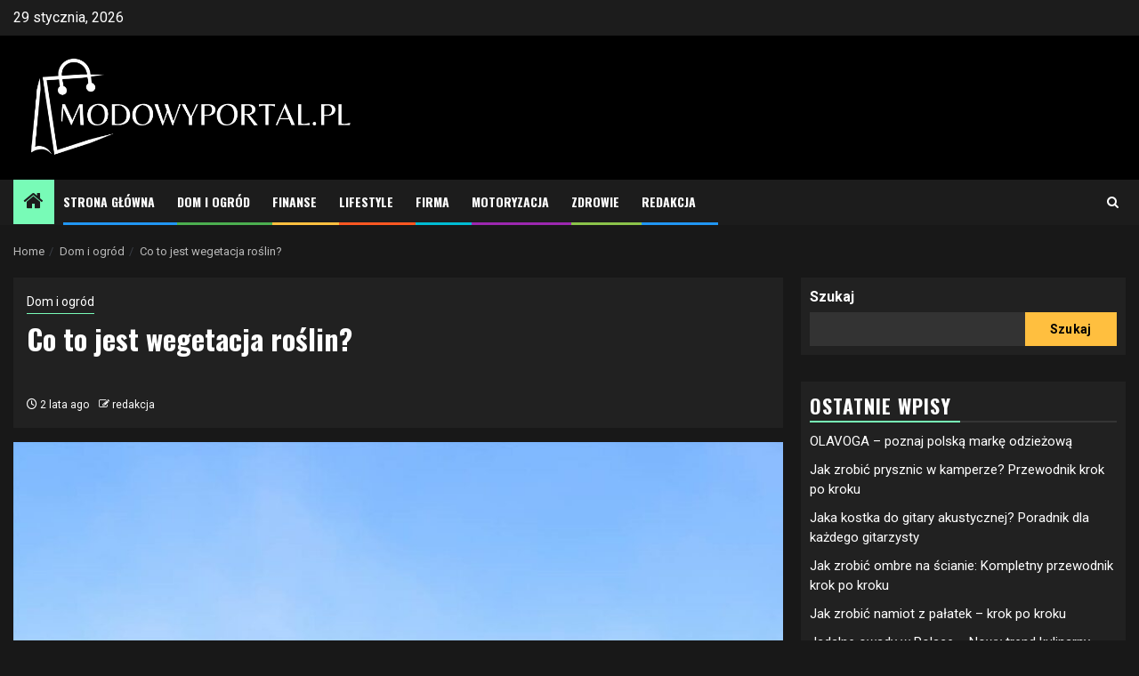

--- FILE ---
content_type: text/html; charset=UTF-8
request_url: https://www.modowyportal.pl/co-to-jest-wegetacja-roslin/
body_size: 14685
content:
<!doctype html><html lang="pl-PL"><head><meta charset="UTF-8"><link rel="preload" as="image" href="https://www.modowyportal.pl/wp-content/uploads/2024/03/Znaczenie-wegetacji-dla-roslin.jpg"><meta name="viewport" content="width=device-width, initial-scale=1"><link rel="profile" href="https://gmpg.org/xfn/11"><meta name='robots' content='index, follow, max-image-preview:large, max-snippet:-1, max-video-preview:-1' /><style>img:is([sizes="auto" i], [sizes^="auto," i]) { contain-intrinsic-size: 3000px 1500px }</style> <script data-cfasync="false" data-pagespeed-no-defer>var gtm4wp_datalayer_name = "dataLayer";
	var dataLayer = dataLayer || [];</script> <title>Co to jest wegetacja roślin? - Modowyportal</title><link rel="canonical" href="https://www.modowyportal.pl/co-to-jest-wegetacja-roslin/" /><meta property="og:locale" content="pl_PL" /><meta property="og:type" content="article" /><meta property="og:title" content="Co to jest wegetacja roślin" /><meta property="og:description" content="Czytelniku! Prosimy pamiętać, że wszelkie porady i pomoce wprowadzone na naszej witrynie nie zastąpią własnej..." /><meta property="og:url" content="https://www.modowyportal.pl/co-to-jest-wegetacja-roslin/" /><meta property="og:site_name" content="Modowyportal" /><meta property="article:published_time" content="2024-03-20T07:39:05+00:00" /><meta property="article:modified_time" content="2024-03-21T16:51:19+00:00" /><meta property="og:image" content="https://www.modowyportal.pl/wp-content/uploads/2024/03/Zmiany-klimatyczne-a-sezon-wegetacyjny.jpg" /><meta property="og:image:width" content="976" /><meta property="og:image:height" content="650" /><meta property="og:image:type" content="image/jpeg" /><meta name="author" content="redakcja" /><meta name="twitter:card" content="summary_large_image" /><meta name="twitter:label1" content="Napisane przez" /><meta name="twitter:data1" content="redakcja" /><meta name="twitter:label2" content="Szacowany czas czytania" /><meta name="twitter:data2" content="4 minuty" /> <script type="application/ld+json" class="yoast-schema-graph">{"@context":"https://schema.org","@graph":[{"@type":"Article","@id":"https://www.modowyportal.pl/co-to-jest-wegetacja-roslin/#article","isPartOf":{"@id":"https://www.modowyportal.pl/co-to-jest-wegetacja-roslin/"},"author":{"name":"redakcja","@id":"https://www.modowyportal.pl/#/schema/person/55d8b3566e359360e0e7e4a260609021"},"headline":"Co to jest wegetacja roślin?","datePublished":"2024-03-20T07:39:05+00:00","dateModified":"2024-03-21T16:51:19+00:00","mainEntityOfPage":{"@id":"https://www.modowyportal.pl/co-to-jest-wegetacja-roslin/"},"wordCount":614,"commentCount":1,"publisher":{"@id":"https://www.modowyportal.pl/#organization"},"image":{"@id":"https://www.modowyportal.pl/co-to-jest-wegetacja-roslin/#primaryimage"},"thumbnailUrl":"https://www.modowyportal.pl/wp-content/uploads/2024/03/Znaczenie-wegetacji-dla-roslin.jpg","articleSection":["Dom i ogród"],"inLanguage":"pl-PL","potentialAction":[{"@type":"CommentAction","name":"Comment","target":["https://www.modowyportal.pl/co-to-jest-wegetacja-roslin/#respond"]}]},{"@type":"WebPage","@id":"https://www.modowyportal.pl/co-to-jest-wegetacja-roslin/","url":"https://www.modowyportal.pl/co-to-jest-wegetacja-roslin/","name":"Co to jest wegetacja roślin? - Modowyportal","isPartOf":{"@id":"https://www.modowyportal.pl/#website"},"primaryImageOfPage":{"@id":"https://www.modowyportal.pl/co-to-jest-wegetacja-roslin/#primaryimage"},"image":{"@id":"https://www.modowyportal.pl/co-to-jest-wegetacja-roslin/#primaryimage"},"thumbnailUrl":"https://www.modowyportal.pl/wp-content/uploads/2024/03/Znaczenie-wegetacji-dla-roslin.jpg","datePublished":"2024-03-20T07:39:05+00:00","dateModified":"2024-03-21T16:51:19+00:00","breadcrumb":{"@id":"https://www.modowyportal.pl/co-to-jest-wegetacja-roslin/#breadcrumb"},"inLanguage":"pl-PL","potentialAction":[{"@type":"ReadAction","target":["https://www.modowyportal.pl/co-to-jest-wegetacja-roslin/"]}]},{"@type":"ImageObject","inLanguage":"pl-PL","@id":"https://www.modowyportal.pl/co-to-jest-wegetacja-roslin/#primaryimage","url":"https://www.modowyportal.pl/wp-content/uploads/2024/03/Znaczenie-wegetacji-dla-roslin.jpg","contentUrl":"https://www.modowyportal.pl/wp-content/uploads/2024/03/Znaczenie-wegetacji-dla-roslin.jpg","width":916,"height":650,"caption":"Znaczenie wegetacji dla roślin"},{"@type":"BreadcrumbList","@id":"https://www.modowyportal.pl/co-to-jest-wegetacja-roslin/#breadcrumb","itemListElement":[{"@type":"ListItem","position":1,"name":"Strona główna","item":"https://www.modowyportal.pl/"},{"@type":"ListItem","position":2,"name":"Co to jest wegetacja roślin?"}]},{"@type":"WebSite","@id":"https://www.modowyportal.pl/#website","url":"https://www.modowyportal.pl/","name":"Modowyportal","description":"Blog","publisher":{"@id":"https://www.modowyportal.pl/#organization"},"potentialAction":[{"@type":"SearchAction","target":{"@type":"EntryPoint","urlTemplate":"https://www.modowyportal.pl/?s={search_term_string}"},"query-input":"required name=search_term_string"}],"inLanguage":"pl-PL"},{"@type":"Organization","@id":"https://www.modowyportal.pl/#organization","name":"Modowyportal","url":"https://www.modowyportal.pl/","logo":{"@type":"ImageObject","inLanguage":"pl-PL","@id":"https://www.modowyportal.pl/#/schema/logo/image/","url":"https://www.modowyportal.pl/wp-content/uploads/2024/03/cropped-blog-modowyportal.pl_.png","contentUrl":"https://www.modowyportal.pl/wp-content/uploads/2024/03/cropped-blog-modowyportal.pl_.png","width":751,"height":209,"caption":"Modowyportal"},"image":{"@id":"https://www.modowyportal.pl/#/schema/logo/image/"}},{"@type":"Person","@id":"https://www.modowyportal.pl/#/schema/person/55d8b3566e359360e0e7e4a260609021","name":"redakcja","image":{"@type":"ImageObject","inLanguage":"pl-PL","@id":"https://www.modowyportal.pl/#/schema/person/image/","url":"https://secure.gravatar.com/avatar/cdad367d54c5bdfe20061f39cfb87fb48d8f3c57ba54f8331dbad29b8a790b12?s=96&d=mm&r=g","contentUrl":"https://secure.gravatar.com/avatar/cdad367d54c5bdfe20061f39cfb87fb48d8f3c57ba54f8331dbad29b8a790b12?s=96&d=mm&r=g","caption":"redakcja"},"sameAs":["https://www.modowyportal.pl"],"url":"https://www.modowyportal.pl/redakcja/admin/"}]}</script> <link rel='dns-prefetch' href='//fonts.googleapis.com' /><link rel="alternate" type="application/rss+xml" title="Modowyportal &raquo; Kanał z wpisami" href="https://www.modowyportal.pl/feed/" /><link rel="alternate" type="application/rss+xml" title="Modowyportal &raquo; Kanał z komentarzami" href="https://www.modowyportal.pl/comments/feed/" /><link rel="alternate" type="application/rss+xml" title="Modowyportal &raquo; Co to jest wegetacja roślin? Kanał z komentarzami" href="https://www.modowyportal.pl/co-to-jest-wegetacja-roslin/feed/" /><style id='wp-emoji-styles-inline-css' type='text/css'>img.wp-smiley, img.emoji {
		display: inline !important;
		border: none !important;
		box-shadow: none !important;
		height: 1em !important;
		width: 1em !important;
		margin: 0 0.07em !important;
		vertical-align: -0.1em !important;
		background: none !important;
		padding: 0 !important;
	}</style><link rel='stylesheet' id='wp-block-library-css' href='https://www.modowyportal.pl/wp-includes/css/dist/block-library/style.min.css?ver=f19bc3ef3709039777caa3c2a9634b2b' type='text/css' media='all' /><style id='wp-block-library-theme-inline-css' type='text/css'>.wp-block-audio :where(figcaption){color:#555;font-size:13px;text-align:center}.is-dark-theme .wp-block-audio :where(figcaption){color:#ffffffa6}.wp-block-audio{margin:0 0 1em}.wp-block-code{border:1px solid #ccc;border-radius:4px;font-family:Menlo,Consolas,monaco,monospace;padding:.8em 1em}.wp-block-embed :where(figcaption){color:#555;font-size:13px;text-align:center}.is-dark-theme .wp-block-embed :where(figcaption){color:#ffffffa6}.wp-block-embed{margin:0 0 1em}.blocks-gallery-caption{color:#555;font-size:13px;text-align:center}.is-dark-theme .blocks-gallery-caption{color:#ffffffa6}:root :where(.wp-block-image figcaption){color:#555;font-size:13px;text-align:center}.is-dark-theme :root :where(.wp-block-image figcaption){color:#ffffffa6}.wp-block-image{margin:0 0 1em}.wp-block-pullquote{border-bottom:4px solid;border-top:4px solid;color:currentColor;margin-bottom:1.75em}.wp-block-pullquote cite,.wp-block-pullquote footer,.wp-block-pullquote__citation{color:currentColor;font-size:.8125em;font-style:normal;text-transform:uppercase}.wp-block-quote{border-left:.25em solid;margin:0 0 1.75em;padding-left:1em}.wp-block-quote cite,.wp-block-quote footer{color:currentColor;font-size:.8125em;font-style:normal;position:relative}.wp-block-quote:where(.has-text-align-right){border-left:none;border-right:.25em solid;padding-left:0;padding-right:1em}.wp-block-quote:where(.has-text-align-center){border:none;padding-left:0}.wp-block-quote.is-large,.wp-block-quote.is-style-large,.wp-block-quote:where(.is-style-plain){border:none}.wp-block-search .wp-block-search__label{font-weight:700}.wp-block-search__button{border:1px solid #ccc;padding:.375em .625em}:where(.wp-block-group.has-background){padding:1.25em 2.375em}.wp-block-separator.has-css-opacity{opacity:.4}.wp-block-separator{border:none;border-bottom:2px solid;margin-left:auto;margin-right:auto}.wp-block-separator.has-alpha-channel-opacity{opacity:1}.wp-block-separator:not(.is-style-wide):not(.is-style-dots){width:100px}.wp-block-separator.has-background:not(.is-style-dots){border-bottom:none;height:1px}.wp-block-separator.has-background:not(.is-style-wide):not(.is-style-dots){height:2px}.wp-block-table{margin:0 0 1em}.wp-block-table td,.wp-block-table th{word-break:normal}.wp-block-table :where(figcaption){color:#555;font-size:13px;text-align:center}.is-dark-theme .wp-block-table :where(figcaption){color:#ffffffa6}.wp-block-video :where(figcaption){color:#555;font-size:13px;text-align:center}.is-dark-theme .wp-block-video :where(figcaption){color:#ffffffa6}.wp-block-video{margin:0 0 1em}:root :where(.wp-block-template-part.has-background){margin-bottom:0;margin-top:0;padding:1.25em 2.375em}</style><style id='classic-theme-styles-inline-css' type='text/css'>/*! This file is auto-generated */
.wp-block-button__link{color:#fff;background-color:#32373c;border-radius:9999px;box-shadow:none;text-decoration:none;padding:calc(.667em + 2px) calc(1.333em + 2px);font-size:1.125em}.wp-block-file__button{background:#32373c;color:#fff;text-decoration:none}</style><style id='global-styles-inline-css' type='text/css'>:root{--wp--preset--aspect-ratio--square: 1;--wp--preset--aspect-ratio--4-3: 4/3;--wp--preset--aspect-ratio--3-4: 3/4;--wp--preset--aspect-ratio--3-2: 3/2;--wp--preset--aspect-ratio--2-3: 2/3;--wp--preset--aspect-ratio--16-9: 16/9;--wp--preset--aspect-ratio--9-16: 9/16;--wp--preset--color--black: #000000;--wp--preset--color--cyan-bluish-gray: #abb8c3;--wp--preset--color--white: #ffffff;--wp--preset--color--pale-pink: #f78da7;--wp--preset--color--vivid-red: #cf2e2e;--wp--preset--color--luminous-vivid-orange: #ff6900;--wp--preset--color--luminous-vivid-amber: #fcb900;--wp--preset--color--light-green-cyan: #7bdcb5;--wp--preset--color--vivid-green-cyan: #00d084;--wp--preset--color--pale-cyan-blue: #8ed1fc;--wp--preset--color--vivid-cyan-blue: #0693e3;--wp--preset--color--vivid-purple: #9b51e0;--wp--preset--gradient--vivid-cyan-blue-to-vivid-purple: linear-gradient(135deg,rgba(6,147,227,1) 0%,rgb(155,81,224) 100%);--wp--preset--gradient--light-green-cyan-to-vivid-green-cyan: linear-gradient(135deg,rgb(122,220,180) 0%,rgb(0,208,130) 100%);--wp--preset--gradient--luminous-vivid-amber-to-luminous-vivid-orange: linear-gradient(135deg,rgba(252,185,0,1) 0%,rgba(255,105,0,1) 100%);--wp--preset--gradient--luminous-vivid-orange-to-vivid-red: linear-gradient(135deg,rgba(255,105,0,1) 0%,rgb(207,46,46) 100%);--wp--preset--gradient--very-light-gray-to-cyan-bluish-gray: linear-gradient(135deg,rgb(238,238,238) 0%,rgb(169,184,195) 100%);--wp--preset--gradient--cool-to-warm-spectrum: linear-gradient(135deg,rgb(74,234,220) 0%,rgb(151,120,209) 20%,rgb(207,42,186) 40%,rgb(238,44,130) 60%,rgb(251,105,98) 80%,rgb(254,248,76) 100%);--wp--preset--gradient--blush-light-purple: linear-gradient(135deg,rgb(255,206,236) 0%,rgb(152,150,240) 100%);--wp--preset--gradient--blush-bordeaux: linear-gradient(135deg,rgb(254,205,165) 0%,rgb(254,45,45) 50%,rgb(107,0,62) 100%);--wp--preset--gradient--luminous-dusk: linear-gradient(135deg,rgb(255,203,112) 0%,rgb(199,81,192) 50%,rgb(65,88,208) 100%);--wp--preset--gradient--pale-ocean: linear-gradient(135deg,rgb(255,245,203) 0%,rgb(182,227,212) 50%,rgb(51,167,181) 100%);--wp--preset--gradient--electric-grass: linear-gradient(135deg,rgb(202,248,128) 0%,rgb(113,206,126) 100%);--wp--preset--gradient--midnight: linear-gradient(135deg,rgb(2,3,129) 0%,rgb(40,116,252) 100%);--wp--preset--font-size--small: 13px;--wp--preset--font-size--medium: 20px;--wp--preset--font-size--large: 36px;--wp--preset--font-size--x-large: 42px;--wp--preset--spacing--20: 0.44rem;--wp--preset--spacing--30: 0.67rem;--wp--preset--spacing--40: 1rem;--wp--preset--spacing--50: 1.5rem;--wp--preset--spacing--60: 2.25rem;--wp--preset--spacing--70: 3.38rem;--wp--preset--spacing--80: 5.06rem;--wp--preset--shadow--natural: 6px 6px 9px rgba(0, 0, 0, 0.2);--wp--preset--shadow--deep: 12px 12px 50px rgba(0, 0, 0, 0.4);--wp--preset--shadow--sharp: 6px 6px 0px rgba(0, 0, 0, 0.2);--wp--preset--shadow--outlined: 6px 6px 0px -3px rgba(255, 255, 255, 1), 6px 6px rgba(0, 0, 0, 1);--wp--preset--shadow--crisp: 6px 6px 0px rgba(0, 0, 0, 1);}:root :where(.is-layout-flow) > :first-child{margin-block-start: 0;}:root :where(.is-layout-flow) > :last-child{margin-block-end: 0;}:root :where(.is-layout-flow) > *{margin-block-start: 24px;margin-block-end: 0;}:root :where(.is-layout-constrained) > :first-child{margin-block-start: 0;}:root :where(.is-layout-constrained) > :last-child{margin-block-end: 0;}:root :where(.is-layout-constrained) > *{margin-block-start: 24px;margin-block-end: 0;}:root :where(.is-layout-flex){gap: 24px;}:root :where(.is-layout-grid){gap: 24px;}body .is-layout-flex{display: flex;}.is-layout-flex{flex-wrap: wrap;align-items: center;}.is-layout-flex > :is(*, div){margin: 0;}body .is-layout-grid{display: grid;}.is-layout-grid > :is(*, div){margin: 0;}.has-black-color{color: var(--wp--preset--color--black) !important;}.has-cyan-bluish-gray-color{color: var(--wp--preset--color--cyan-bluish-gray) !important;}.has-white-color{color: var(--wp--preset--color--white) !important;}.has-pale-pink-color{color: var(--wp--preset--color--pale-pink) !important;}.has-vivid-red-color{color: var(--wp--preset--color--vivid-red) !important;}.has-luminous-vivid-orange-color{color: var(--wp--preset--color--luminous-vivid-orange) !important;}.has-luminous-vivid-amber-color{color: var(--wp--preset--color--luminous-vivid-amber) !important;}.has-light-green-cyan-color{color: var(--wp--preset--color--light-green-cyan) !important;}.has-vivid-green-cyan-color{color: var(--wp--preset--color--vivid-green-cyan) !important;}.has-pale-cyan-blue-color{color: var(--wp--preset--color--pale-cyan-blue) !important;}.has-vivid-cyan-blue-color{color: var(--wp--preset--color--vivid-cyan-blue) !important;}.has-vivid-purple-color{color: var(--wp--preset--color--vivid-purple) !important;}.has-black-background-color{background-color: var(--wp--preset--color--black) !important;}.has-cyan-bluish-gray-background-color{background-color: var(--wp--preset--color--cyan-bluish-gray) !important;}.has-white-background-color{background-color: var(--wp--preset--color--white) !important;}.has-pale-pink-background-color{background-color: var(--wp--preset--color--pale-pink) !important;}.has-vivid-red-background-color{background-color: var(--wp--preset--color--vivid-red) !important;}.has-luminous-vivid-orange-background-color{background-color: var(--wp--preset--color--luminous-vivid-orange) !important;}.has-luminous-vivid-amber-background-color{background-color: var(--wp--preset--color--luminous-vivid-amber) !important;}.has-light-green-cyan-background-color{background-color: var(--wp--preset--color--light-green-cyan) !important;}.has-vivid-green-cyan-background-color{background-color: var(--wp--preset--color--vivid-green-cyan) !important;}.has-pale-cyan-blue-background-color{background-color: var(--wp--preset--color--pale-cyan-blue) !important;}.has-vivid-cyan-blue-background-color{background-color: var(--wp--preset--color--vivid-cyan-blue) !important;}.has-vivid-purple-background-color{background-color: var(--wp--preset--color--vivid-purple) !important;}.has-black-border-color{border-color: var(--wp--preset--color--black) !important;}.has-cyan-bluish-gray-border-color{border-color: var(--wp--preset--color--cyan-bluish-gray) !important;}.has-white-border-color{border-color: var(--wp--preset--color--white) !important;}.has-pale-pink-border-color{border-color: var(--wp--preset--color--pale-pink) !important;}.has-vivid-red-border-color{border-color: var(--wp--preset--color--vivid-red) !important;}.has-luminous-vivid-orange-border-color{border-color: var(--wp--preset--color--luminous-vivid-orange) !important;}.has-luminous-vivid-amber-border-color{border-color: var(--wp--preset--color--luminous-vivid-amber) !important;}.has-light-green-cyan-border-color{border-color: var(--wp--preset--color--light-green-cyan) !important;}.has-vivid-green-cyan-border-color{border-color: var(--wp--preset--color--vivid-green-cyan) !important;}.has-pale-cyan-blue-border-color{border-color: var(--wp--preset--color--pale-cyan-blue) !important;}.has-vivid-cyan-blue-border-color{border-color: var(--wp--preset--color--vivid-cyan-blue) !important;}.has-vivid-purple-border-color{border-color: var(--wp--preset--color--vivid-purple) !important;}.has-vivid-cyan-blue-to-vivid-purple-gradient-background{background: var(--wp--preset--gradient--vivid-cyan-blue-to-vivid-purple) !important;}.has-light-green-cyan-to-vivid-green-cyan-gradient-background{background: var(--wp--preset--gradient--light-green-cyan-to-vivid-green-cyan) !important;}.has-luminous-vivid-amber-to-luminous-vivid-orange-gradient-background{background: var(--wp--preset--gradient--luminous-vivid-amber-to-luminous-vivid-orange) !important;}.has-luminous-vivid-orange-to-vivid-red-gradient-background{background: var(--wp--preset--gradient--luminous-vivid-orange-to-vivid-red) !important;}.has-very-light-gray-to-cyan-bluish-gray-gradient-background{background: var(--wp--preset--gradient--very-light-gray-to-cyan-bluish-gray) !important;}.has-cool-to-warm-spectrum-gradient-background{background: var(--wp--preset--gradient--cool-to-warm-spectrum) !important;}.has-blush-light-purple-gradient-background{background: var(--wp--preset--gradient--blush-light-purple) !important;}.has-blush-bordeaux-gradient-background{background: var(--wp--preset--gradient--blush-bordeaux) !important;}.has-luminous-dusk-gradient-background{background: var(--wp--preset--gradient--luminous-dusk) !important;}.has-pale-ocean-gradient-background{background: var(--wp--preset--gradient--pale-ocean) !important;}.has-electric-grass-gradient-background{background: var(--wp--preset--gradient--electric-grass) !important;}.has-midnight-gradient-background{background: var(--wp--preset--gradient--midnight) !important;}.has-small-font-size{font-size: var(--wp--preset--font-size--small) !important;}.has-medium-font-size{font-size: var(--wp--preset--font-size--medium) !important;}.has-large-font-size{font-size: var(--wp--preset--font-size--large) !important;}.has-x-large-font-size{font-size: var(--wp--preset--font-size--x-large) !important;}
:root :where(.wp-block-pullquote){font-size: 1.5em;line-height: 1.6;}</style><link rel='stylesheet' id='cfblbcss-css' href='https://www.modowyportal.pl/wp-content/plugins/cardoza-facebook-like-box/cardozafacebook.css?ver=f19bc3ef3709039777caa3c2a9634b2b' type='text/css' media='all' /><link rel='stylesheet' id='ez-toc-css' href='https://www.modowyportal.pl/wp-content/plugins/easy-table-of-contents/assets/css/screen.min.css?ver=2.0.63' type='text/css' media='all' /><style id='ez-toc-inline-css' type='text/css'>div#ez-toc-container .ez-toc-title {font-size: 120%;}div#ez-toc-container .ez-toc-title {font-weight: 500;}div#ez-toc-container ul li {font-size: 95%;}div#ez-toc-container ul li {font-weight: 500;}div#ez-toc-container nav ul ul li {font-size: 90%;}
.ez-toc-container-direction {direction: ltr;}.ez-toc-counter ul{counter-reset: item ;}.ez-toc-counter nav ul li a::before {content: counters(item, ".", decimal) ". ";display: inline-block;counter-increment: item;flex-grow: 0;flex-shrink: 0;margin-right: .2em; float: left; }.ez-toc-widget-direction {direction: ltr;}.ez-toc-widget-container ul{counter-reset: item ;}.ez-toc-widget-container nav ul li a::before {content: counters(item, ".", decimal) ". ";display: inline-block;counter-increment: item;flex-grow: 0;flex-shrink: 0;margin-right: .2em; float: left; }</style><link rel='stylesheet' id='headnews-google-fonts-css' href='https://fonts.googleapis.com/css?family=Oswald:400,700' type='text/css' media='all' /><link rel='stylesheet' id='sidr-css' href='https://www.modowyportal.pl/wp-content/themes/newsphere/assets/sidr/css/sidr.bare.css?ver=f19bc3ef3709039777caa3c2a9634b2b' type='text/css' media='all' /><link rel='stylesheet' id='bootstrap-css' href='https://www.modowyportal.pl/wp-content/themes/newsphere/assets/bootstrap/css/bootstrap.min.css?ver=f19bc3ef3709039777caa3c2a9634b2b' type='text/css' media='all' /><link rel='stylesheet' id='newsphere-style-css' href='https://www.modowyportal.pl/wp-content/themes/newsphere/style.css?ver=f19bc3ef3709039777caa3c2a9634b2b' type='text/css' media='all' /><link rel='stylesheet' id='headnews-css' href='https://www.modowyportal.pl/wp-content/themes/headnews/style.css?ver=1.0.0' type='text/css' media='all' /><link rel='stylesheet' id='aft-icons-css' href='https://www.modowyportal.pl/wp-content/themes/newsphere/assets/icons/style.css?ver=f19bc3ef3709039777caa3c2a9634b2b' type='text/css' media='all' /><link rel='stylesheet' id='swiper-slider-css' href='https://www.modowyportal.pl/wp-content/themes/newsphere/assets/swiper/css/swiper.min.css?ver=f19bc3ef3709039777caa3c2a9634b2b' type='text/css' media='all' /><link rel='stylesheet' id='magnific-popup-css' href='https://www.modowyportal.pl/wp-content/themes/newsphere/assets/magnific-popup/magnific-popup.css?ver=f19bc3ef3709039777caa3c2a9634b2b' type='text/css' media='all' /><link rel='stylesheet' id='newsphere-google-fonts-css' href='https://fonts.googleapis.com/css?family=Roboto:400,500,700|Rubik:400,500,700&#038;subset=latin,latin-ext' type='text/css' media='all' /> <script type="text/javascript" src="https://www.modowyportal.pl/wp-includes/js/jquery/jquery.min.js?ver=3.7.1" id="jquery-core-js"></script> <link rel="https://api.w.org/" href="https://www.modowyportal.pl/wp-json/" /><link rel="alternate" title="JSON" type="application/json" href="https://www.modowyportal.pl/wp-json/wp/v2/posts/1980" /><link rel="EditURI" type="application/rsd+xml" title="RSD" href="https://www.modowyportal.pl/xmlrpc.php?rsd" /><link rel='shortlink' href='https://www.modowyportal.pl/?p=1980' /><link rel="alternate" title="oEmbed (JSON)" type="application/json+oembed" href="https://www.modowyportal.pl/wp-json/oembed/1.0/embed?url=https%3A%2F%2Fwww.modowyportal.pl%2Fco-to-jest-wegetacja-roslin%2F" /><link rel="alternate" title="oEmbed (XML)" type="text/xml+oembed" href="https://www.modowyportal.pl/wp-json/oembed/1.0/embed?url=https%3A%2F%2Fwww.modowyportal.pl%2Fco-to-jest-wegetacja-roslin%2F&#038;format=xml" /> <script data-cfasync="false" data-pagespeed-no-defer type="text/javascript">var dataLayer_content = {"pagePostType":"post","pagePostType2":"single-post","pageCategory":["dom-i-ogrod"],"pagePostAuthor":"redakcja"};
	dataLayer.push( dataLayer_content );</script> <script data-cfasync="false">(function(w,d,s,l,i){w[l]=w[l]||[];w[l].push({'gtm.start':
new Date().getTime(),event:'gtm.js'});var f=d.getElementsByTagName(s)[0],
j=d.createElement(s),dl=l!='dataLayer'?'&l='+l:'';j.async=true;j.src=
'//www.googletagmanager.com/gtm.js?id='+i+dl;f.parentNode.insertBefore(j,f);
})(window,document,'script','dataLayer','GTM-KF4NHQBT');</script> <link rel="pingback" href="https://www.modowyportal.pl/xmlrpc.php"><noscript><style>.lazyload[data-src]{display:none !important;}</style></noscript><style>.lazyload{background-image:none !important;}.lazyload:before{background-image:none !important;}</style><style type="text/css">.site-title,
            .site-description {
                position: absolute;
                clip: rect(1px, 1px, 1px, 1px);
                display: none;
            }

            
            
            .elementor-default .elementor-section.elementor-section-full_width > .elementor-container,
            .elementor-default .elementor-section.elementor-section-boxed > .elementor-container,
            .elementor-page .elementor-section.elementor-section-full_width > .elementor-container,
            .elementor-page .elementor-section.elementor-section-boxed > .elementor-container{
                max-width: 1300px;
            }

            .container-wrapper .elementor {
                max-width: 100%;
            }

            .align-content-left .elementor-section-stretched,
            .align-content-right .elementor-section-stretched {
                max-width: 100%;
                left: 0 !important;
            }</style><link rel="icon" href="https://www.modowyportal.pl/wp-content/uploads/2024/03/cropped-modowyportal.pl-blog-wielotematyczny-32x32.png" sizes="32x32" /><link rel="icon" href="https://www.modowyportal.pl/wp-content/uploads/2024/03/cropped-modowyportal.pl-blog-wielotematyczny-192x192.png" sizes="192x192" /><link rel="apple-touch-icon" href="https://www.modowyportal.pl/wp-content/uploads/2024/03/cropped-modowyportal.pl-blog-wielotematyczny-180x180.png" /><meta name="msapplication-TileImage" content="https://www.modowyportal.pl/wp-content/uploads/2024/03/cropped-modowyportal.pl-blog-wielotematyczny-270x270.png" /></head><body data-rsssl=1 class="wp-singular post-template-default single single-post postid-1980 single-format-standard wp-custom-logo wp-embed-responsive wp-theme-newsphere wp-child-theme-headnews aft-dark-mode aft-sticky-sidebar aft-hide-comment-count-in-list aft-hide-date-author-in-list default-content-layout single-content-mode-default align-content-left"><div id="af-preloader"><div class="af-preloader-wrap"><div class="af-sp af-sp-wave"></div></div></div><div id="page" class="site">
<a class="skip-link screen-reader-text" href="#content">Skip to content</a><header id="masthead" class="header-style1 header-layout-1"><div class="top-header"><div class="container-wrapper"><div class="top-bar-flex"><div class="top-bar-left col-2"><div class="date-bar-left">
<span class="topbar-date">
29 stycznia, 2026                                    </span></div></div><div class="top-bar-right col-2">
<span class="aft-small-social-menu">
</span></div></div></div></div><div class="main-header " data-background=""><div class="container-wrapper"><div class="af-container-row af-flex-container"><div class="col-3 float-l pad"><div class="logo-brand"><div class="site-branding">
<a href="https://www.modowyportal.pl/" class="custom-logo-link" rel="home"><img width="751" height="209" src="[data-uri]" class="custom-logo lazyload" alt="blog modowyportal.pl" decoding="async" fetchpriority="high"   data-src="https://www.modowyportal.pl/wp-content/uploads/2024/03/cropped-blog-modowyportal.pl_.png" data-srcset="https://www.modowyportal.pl/wp-content/uploads/2024/03/cropped-blog-modowyportal.pl_.png 751w, https://www.modowyportal.pl/wp-content/uploads/2024/03/cropped-blog-modowyportal.pl_-300x83.png 300w" data-sizes="auto" data-eio-rwidth="751" data-eio-rheight="209" /><noscript><img width="751" height="209" src="https://www.modowyportal.pl/wp-content/uploads/2024/03/cropped-blog-modowyportal.pl_.png" class="custom-logo" alt="blog modowyportal.pl" decoding="async" fetchpriority="high" srcset="https://www.modowyportal.pl/wp-content/uploads/2024/03/cropped-blog-modowyportal.pl_.png 751w, https://www.modowyportal.pl/wp-content/uploads/2024/03/cropped-blog-modowyportal.pl_-300x83.png 300w" sizes="(max-width: 751px) 100vw, 751px" data-eio="l" /></noscript></a><p class="site-title font-family-1">
<a href="https://www.modowyportal.pl/"
rel="home">Modowyportal</a></p><p class="site-description">Blog</p></div></div></div><div class="col-66 float-l pad"></div></div></div></div><div class="header-menu-part"><div id="main-navigation-bar" class="bottom-bar"><div class="navigation-section-wrapper"><div class="container-wrapper"><div class="header-middle-part"><div class="navigation-container"><nav class="main-navigation clearfix">
<span class="aft-home-icon">
<a href="https://www.modowyportal.pl">
<i class="fa fa-home" aria-hidden="true"></i>
</a>
</span><div class="aft-dynamic-navigation-elements">
<button class="toggle-menu" aria-controls="primary-menu" aria-expanded="false">
<span class="screen-reader-text">
Primary Menu                                            </span>
<i class="ham"></i>
</button><div class="menu main-menu menu-desktop show-menu-border"><ul id="primary-menu" class="menu"><li id="menu-item-2980" class="menu-item menu-item-type-custom menu-item-object-custom menu-item-home menu-item-2980"><a href="https://www.modowyportal.pl">Strona Główna</a></li><li id="menu-item-2974" class="menu-item menu-item-type-taxonomy menu-item-object-category current-post-ancestor current-menu-parent current-post-parent menu-item-2974"><a href="https://www.modowyportal.pl/dom-i-ogrod/">Dom i ogród</a></li><li id="menu-item-2975" class="menu-item menu-item-type-taxonomy menu-item-object-category menu-item-2975"><a href="https://www.modowyportal.pl/finanse/">Finanse</a></li><li id="menu-item-2976" class="menu-item menu-item-type-taxonomy menu-item-object-category menu-item-2976"><a href="https://www.modowyportal.pl/lifestyle/">Lifestyle</a></li><li id="menu-item-2977" class="menu-item menu-item-type-taxonomy menu-item-object-category menu-item-2977"><a href="https://www.modowyportal.pl/firma/">Firma</a></li><li id="menu-item-2978" class="menu-item menu-item-type-taxonomy menu-item-object-category menu-item-2978"><a href="https://www.modowyportal.pl/motoryzacja/">Motoryzacja</a></li><li id="menu-item-2979" class="menu-item menu-item-type-taxonomy menu-item-object-category menu-item-2979"><a href="https://www.modowyportal.pl/zdrowie/">Zdrowie</a></li><li id="menu-item-3007" class="menu-item menu-item-type-post_type menu-item-object-page menu-item-3007"><a href="https://www.modowyportal.pl/redakcja/">Redakcja</a></li></ul></div></div></nav></div></div><div class="header-right-part"><div class="af-search-wrap"><div class="search-overlay">
<a href="#" title="Search" class="search-icon">
<i class="fa fa-search"></i>
</a><div class="af-search-form"><form role="search" method="get" class="search-form" action="https://www.modowyportal.pl/">
<label>
<span class="screen-reader-text">Szukaj:</span>
<input type="search" class="search-field" placeholder="Szukaj &hellip;" value="" name="s" />
</label>
<input type="submit" class="search-submit" value="Szukaj" /></form></div></div></div></div></div></div></div></div></header><div class="af-breadcrumbs-wrapper container-wrapper"><div class="af-breadcrumbs font-family-1 color-pad"><div role="navigation" aria-label="Breadcrumbs" class="breadcrumb-trail breadcrumbs" itemprop="breadcrumb"><ul class="trail-items" itemscope itemtype="http://schema.org/BreadcrumbList"><meta name="numberOfItems" content="3" /><meta name="itemListOrder" content="Ascending" /><li itemprop="itemListElement" itemscope itemtype="http://schema.org/ListItem" class="trail-item trail-begin"><a href="https://www.modowyportal.pl/" rel="home" itemprop="item"><span itemprop="name">Home</span></a><meta itemprop="position" content="1" /></li><li itemprop="itemListElement" itemscope itemtype="http://schema.org/ListItem" class="trail-item"><a href="https://www.modowyportal.pl/dom-i-ogrod/" itemprop="item"><span itemprop="name">Dom i ogród</span></a><meta itemprop="position" content="2" /></li><li itemprop="itemListElement" itemscope itemtype="http://schema.org/ListItem" class="trail-item trail-end"><a href="https://www.modowyportal.pl/co-to-jest-wegetacja-roslin/" itemprop="item"><span itemprop="name">Co to jest wegetacja roślin?</span></a><meta itemprop="position" content="3" /></li></ul></div></div></div><div id="content" class="container-wrapper"><div id="primary" class="content-area"><main id="main" class="site-main"><article id="post-1980" class="af-single-article post-1980 post type-post status-publish format-standard has-post-thumbnail hentry category-dom-i-ogrod"><div class="entry-content-wrap read-single"><header class="entry-header pos-rel "><div class="read-details marg-btm-lr"><div class="entry-header-details"><div class="figure-categories figure-categories-bg"><ul class="cat-links"><li class="meta-category">
<a class="newsphere-categories category-color-1" href="https://www.modowyportal.pl/dom-i-ogrod/" alt="View all posts in Dom i ogród">
Dom i ogród
</a></li></ul></div><h1 class="entry-title">Co to jest wegetacja roślin?</h1>
<span class="min-read-post-format">
</span><div class="entry-meta">
<span class="author-links"><span class="item-metadata posts-date">
<i class="fa fa-clock-o"></i>
2 lata ago            </span>
<span class="item-metadata posts-author byline">
<i class="fa fa-pencil-square-o"></i>
<a href="https://www.modowyportal.pl/redakcja/admin/">
redakcja                </a>
</span>
</span></div></div></div><div class="read-img pos-rel"><div class="post-thumbnail full-width-image">
<img width="916" height="650" src="[data-uri]" class="attachment-newsphere-featured size-newsphere-featured wp-post-image lazyload" alt="Znaczenie wegetacji dla roślin" decoding="async"   data-src="https://www.modowyportal.pl/wp-content/uploads/2024/03/Znaczenie-wegetacji-dla-roslin.jpg" data-srcset="https://www.modowyportal.pl/wp-content/uploads/2024/03/Znaczenie-wegetacji-dla-roslin.jpg 916w, https://www.modowyportal.pl/wp-content/uploads/2024/03/Znaczenie-wegetacji-dla-roslin-300x213.jpg 300w, https://www.modowyportal.pl/wp-content/uploads/2024/03/Znaczenie-wegetacji-dla-roslin-768x545.jpg 768w" data-sizes="auto" data-eio-rwidth="916" data-eio-rheight="650" /><noscript><img width="916" height="650" src="https://www.modowyportal.pl/wp-content/uploads/2024/03/Znaczenie-wegetacji-dla-roslin.jpg" class="attachment-newsphere-featured size-newsphere-featured wp-post-image" alt="Znaczenie wegetacji dla roślin" decoding="async" srcset="https://www.modowyportal.pl/wp-content/uploads/2024/03/Znaczenie-wegetacji-dla-roslin.jpg 916w, https://www.modowyportal.pl/wp-content/uploads/2024/03/Znaczenie-wegetacji-dla-roslin-300x213.jpg 300w, https://www.modowyportal.pl/wp-content/uploads/2024/03/Znaczenie-wegetacji-dla-roslin-768x545.jpg 768w" sizes="(max-width: 916px) 100vw, 916px" data-eio="l" /></noscript></div>
<span class="min-read-post-format"></span></div></header><div class="color-pad"><div class="entry-content read-details color-tp-pad no-color-pad"><blockquote><p style="text-align: justify;"><span style="color: #ff0000;"><em><strong>Czytelniku!</strong> Prosimy pamiętać, że wszelkie porady i pomoce wprowadzone na naszej witrynie nie zastąpią własnej konsultacji ze ekspertem/profesjonalistą. Używanie treści zawartych na naszym blogu w praktyce zawsze powinno być konsultowane z odpowiednio wykwalifikowanym specjalistą. Redakcja i wydawcy naszej strony internetowej nie ponoszą winy ze stosowania informacji publikowanych w serwisie.<br />
</em></span></p></blockquote><p style="text-align: justify;">Wegetacja roślin to proces, w którym rośliny rozwijają się i rosną. Jest to okres aktywnego wzrostu i rozwoju roślin, który trwa przez pewien czas. Wegetacja jest związana z różnymi czynnikami, takimi jak temperatura, światło, wilgotność i skład gleby. Istnieje wiele gatunków roślin, które mają różne okresy wegetacyjne, ale ogólnie można powiedzieć, że wegetacja jest nieodłącznym elementem życia roślin.</p><div id="ez-toc-container" class="ez-toc-v2_0_63 ez-toc-wrap-center counter-hierarchy ez-toc-counter ez-toc-grey ez-toc-container-direction"><div class="ez-toc-title-container"><p class="ez-toc-title " >Spis Treści</p>
<span class="ez-toc-title-toggle"><a href="#" class="ez-toc-pull-right ez-toc-btn ez-toc-btn-xs ez-toc-btn-default ez-toc-toggle" aria-label="Toggle Table of Content"><span class="ez-toc-js-icon-con"><span class=""><span class="eztoc-hide" style="display:none;">Toggle</span><span class="ez-toc-icon-toggle-span"><svg style="fill: #999;color:#999" xmlns="http://www.w3.org/2000/svg" class="list-377408" width="20px" height="20px" viewBox="0 0 24 24" fill="none"><path d="M6 6H4v2h2V6zm14 0H8v2h12V6zM4 11h2v2H4v-2zm16 0H8v2h12v-2zM4 16h2v2H4v-2zm16 0H8v2h12v-2z" fill="currentColor"></path></svg><svg style="fill: #999;color:#999" class="arrow-unsorted-368013" xmlns="http://www.w3.org/2000/svg" width="10px" height="10px" viewBox="0 0 24 24" version="1.2" baseProfile="tiny"><path d="M18.2 9.3l-6.2-6.3-6.2 6.3c-.2.2-.3.4-.3.7s.1.5.3.7c.2.2.4.3.7.3h11c.3 0 .5-.1.7-.3.2-.2.3-.5.3-.7s-.1-.5-.3-.7zM5.8 14.7l6.2 6.3 6.2-6.3c.2-.2.3-.5.3-.7s-.1-.5-.3-.7c-.2-.2-.4-.3-.7-.3h-11c-.3 0-.5.1-.7.3-.2.2-.3.5-.3.7s.1.5.3.7z"/></svg></span></span></span></a></span></div><nav><ul class='ez-toc-list ez-toc-list-level-1 ' ><li class='ez-toc-page-1 ez-toc-heading-level-2'><a class="ez-toc-link ez-toc-heading-1" href="#Wegetacyjny_okres_roslin" title="Wegetacyjny okres roślin.">Wegetacyjny okres roślin.</a><ul class='ez-toc-list-level-3' ><li class='ez-toc-heading-level-3'><a class="ez-toc-link ez-toc-heading-2" href="#Czym_jest_wegetacja_roslin" title="Czym jest wegetacja roślin?">Czym jest wegetacja roślin?</a></li><li class='ez-toc-page-1 ez-toc-heading-level-3'><a class="ez-toc-link ez-toc-heading-3" href="#Jak_dlugo_trwa_okres_wegetacyjny_roslin" title="Jak długo trwa okres wegetacyjny roślin?">Jak długo trwa okres wegetacyjny roślin?</a></li><li class='ez-toc-page-1 ez-toc-heading-level-3'><a class="ez-toc-link ez-toc-heading-4" href="#Jak_wplywa_wegetacja_roslin_na_uprawe" title="Jak wpływa wegetacja roślin na uprawę?">Jak wpływa wegetacja roślin na uprawę?</a></li></ul></li><li class='ez-toc-page-1 ez-toc-heading-level-2'><a class="ez-toc-link ez-toc-heading-5" href="#Wegetacyjny_okres_w_Polsce" title="Wegetacyjny okres w Polsce.">Wegetacyjny okres w Polsce.</a><ul class='ez-toc-list-level-3' ><li class='ez-toc-heading-level-3'><a class="ez-toc-link ez-toc-heading-6" href="#Ile_trwa_okres_wegetacyjny_w_Polsce" title="Ile trwa okres wegetacyjny w Polsce?">Ile trwa okres wegetacyjny w Polsce?</a></li><li class='ez-toc-page-1 ez-toc-heading-level-3'><a class="ez-toc-link ez-toc-heading-7" href="#Jak_dlugo_trwa_okres_wegetacyjny_roslin_w_Polsce" title="Jak długo trwa okres wegetacyjny roślin w Polsce?">Jak długo trwa okres wegetacyjny roślin w Polsce?</a></li><li class='ez-toc-page-1 ez-toc-heading-level-3'><a class="ez-toc-link ez-toc-heading-8" href="#Co_to_jest_wegetacyjny_okres_wegetacyjny" title="Co to jest wegetacyjny okres wegetacyjny?">Co to jest wegetacyjny okres wegetacyjny?</a></li></ul></li><li class='ez-toc-page-1 ez-toc-heading-level-2'><a class="ez-toc-link ez-toc-heading-9" href="#Wegetacja_roslin_jednorocznych" title="Wegetacja roślin jednorocznych.">Wegetacja roślin jednorocznych.</a><ul class='ez-toc-list-level-3' ><li class='ez-toc-heading-level-3'><a class="ez-toc-link ez-toc-heading-10" href="#Jakie_rosliny_maja_jednoroczny_okres_wegetacyjny" title="Jakie rośliny mają jednoroczny okres wegetacyjny?">Jakie rośliny mają jednoroczny okres wegetacyjny?</a></li><li class='ez-toc-page-1 ez-toc-heading-level-3'><a class="ez-toc-link ez-toc-heading-11" href="#Jakie_czynniki_wplywaja_na_wegetacje_roslin_jednorocznych" title="Jakie czynniki wpływają na wegetację roślin jednorocznych?">Jakie czynniki wpływają na wegetację roślin jednorocznych?</a></li><li class='ez-toc-page-1 ez-toc-heading-level-3'><a class="ez-toc-link ez-toc-heading-12" href="#Jak_odbywa_sie_uprawa_roslin_jednorocznych_w_okresie_wegetacyjnym" title="Jak odbywa się uprawa roślin jednorocznych w okresie wegetacyjnym?">Jak odbywa się uprawa roślin jednorocznych w okresie wegetacyjnym?</a></li></ul></li></ul></nav></div><h2 style="text-align: center;"><span class="ez-toc-section" id="Wegetacyjny_okres_roslin"></span><em>Wegetacyjny okres roślin.</em><span class="ez-toc-section-end"></span></h2><h3 style="text-align: justify;"><span class="ez-toc-section" id="Czym_jest_wegetacja_roslin"></span>Czym jest wegetacja roślin?<span class="ez-toc-section-end"></span></h3><p style="text-align: justify;">Wegetacyjna faza, inaczej nazywana okresem wegetacyjnym, to czas, w którym rośliny rozwijają się i rosną. W tym okresie mają miejsce różne zjawiska, takie jak kiełkowanie nasion, wzrost pędów, fotosynteza i kwitnienie.</p><h3 style="text-align: justify;"><span class="ez-toc-section" id="Jak_dlugo_trwa_okres_wegetacyjny_roslin"></span>Jak długo trwa okres wegetacyjny roślin?<span class="ez-toc-section-end"></span></h3><p style="text-align: justify;">Długość okresu wegetacyjnego roślin zależy od gatunku rośliny, warunków środowiskowych i lokalizacji geograficznej. Niektóre rośliny mają krótki okres wegetacyjny, który trwa tylko kilka tygodni, podczas gdy inne mogą mieć długi okres wegetacyjny, który trwa kilka miesięcy.</p><h3 style="text-align: justify;"><span class="ez-toc-section" id="Jak_wplywa_wegetacja_roslin_na_uprawe"></span>Jak wpływa wegetacja roślin na uprawę?<span class="ez-toc-section-end"></span></h3><p style="text-align: justify;">Wegetacja roślin ma duże znaczenie dla uprawy. Właściwe warunki wegetacji, takie jak odpowiednia temperatura, dostępność światła i wilgotność, są niezbędne do prawidłowego wzrostu i rozwoju roślin uprawnych. Właściciele gospodarstw rolnych muszą dobrze zrozumieć okresy wegetacyjne roślin, aby dostosować swoje praktyki uprawowe.</p><p><img decoding="async" class="aligncenter size-large wp-image-258 lazyload" src="[data-uri]" alt="Znaczenie wegetacji dla roślin" width="800" height="529" data-src="https://www.modowyportal.pl/wp-content/uploads/2024/03/Znaczenie-wegetacji-dla-roslin.jpg" data-eio-rwidth="916" data-eio-rheight="650" /><noscript><img decoding="async" class="aligncenter size-large wp-image-258" src="https://www.modowyportal.pl/wp-content/uploads/2024/03/Znaczenie-wegetacji-dla-roslin.jpg" alt="Znaczenie wegetacji dla roślin" width="800" height="529" data-eio="l" /></noscript></p><h2 style="text-align: center;"><span class="ez-toc-section" id="Wegetacyjny_okres_w_Polsce"></span><em>Wegetacyjny okres w Polsce.</em><span class="ez-toc-section-end"></span></h2><h3 style="text-align: justify;"><span class="ez-toc-section" id="Ile_trwa_okres_wegetacyjny_w_Polsce"></span>Ile trwa okres wegetacyjny w Polsce?<span class="ez-toc-section-end"></span></h3><p style="text-align: justify;">Okres wegetacyjny w Polsce trwa różnie w zależności od gatunku rośliny i lokalizacji geograficznej. Średnio okres ten wynosi około 220 dni, ale może się różnić w zależności od warunków klimatycznych i sezonu roku.</p><h3 style="text-align: justify;"><span class="ez-toc-section" id="Jak_dlugo_trwa_okres_wegetacyjny_roslin_w_Polsce"></span>Jak długo trwa okres wegetacyjny roślin w Polsce?<span class="ez-toc-section-end"></span></h3><p style="text-align: justify;">Okres wegetacyjny roślin w Polsce może trwać od kilku tygodni do kilku miesięcy, w zależności od gatunku rośliny. Rośliny jednoroczne często mają krótszy okres wegetacyjny, podczas gdy drzewa i krzewy mogą mieć długi okres wegetacyjny.</p><h3 style="text-align: justify;"><span class="ez-toc-section" id="Co_to_jest_wegetacyjny_okres_wegetacyjny"></span>Co to jest wegetacyjny okres wegetacyjny?<span class="ez-toc-section-end"></span></h3><p style="text-align: justify;">Wegetacyjny okres wegetacyjny oznacza czas, w którym rośliny mogą rosnąć i rozwijać się. Jest to okres, w którym roślinność może się rozwijać i przeprowadzać fotosyntezę. Jest to czas aktywnego wzrostu i rozwoju roślin.</p><p><img decoding="async" class="aligncenter size-large wp-image-258 lazyload" src="[data-uri]" alt="Przyspieszanie lub opóźnianie wegetacji" width="800" height="529" data-src="https://www.modowyportal.pl/wp-content/uploads/2024/03/Przyspieszanie-lub-opoznianie-wegetacji.jpg" data-eio-rwidth="976" data-eio-rheight="650" /><noscript><img decoding="async" class="aligncenter size-large wp-image-258" src="https://www.modowyportal.pl/wp-content/uploads/2024/03/Przyspieszanie-lub-opoznianie-wegetacji.jpg" alt="Przyspieszanie lub opóźnianie wegetacji" width="800" height="529" data-eio="l" /></noscript></p><h2 style="text-align: center;"><span class="ez-toc-section" id="Wegetacja_roslin_jednorocznych"></span><em>Wegetacja roślin jednorocznych.</em><span class="ez-toc-section-end"></span></h2><h3 style="text-align: justify;"><span class="ez-toc-section" id="Jakie_rosliny_maja_jednoroczny_okres_wegetacyjny"></span>Jakie rośliny mają jednoroczny okres wegetacyjny?<span class="ez-toc-section-end"></span></h3><p style="text-align: justify;">Rośliny jednoroczne to rośliny, które rozwijają się, kwitną, owocują i umierają w ciągu jednego roku. Są to rośliny, które zaczynają rozwijać się od nasion i w pełni rozwijają się w ciągu jednego sezonu wegetacyjnego.</p><h3 style="text-align: justify;"><span class="ez-toc-section" id="Jakie_czynniki_wplywaja_na_wegetacje_roslin_jednorocznych"></span>Jakie czynniki wpływają na wegetację roślin jednorocznych?<span class="ez-toc-section-end"></span></h3><p style="text-align: justify;">Wegetacja roślin jednorocznych jest silnie zależna od temperatury powietrza, wilgotności, dostępności światła i składu gleby. Wysoka temperatura i wilgoć sprzyjają szybkiemu wzrostowi roślin, podczas gdy niska temperatura i niedostateczne nawodnienie mogą spowolnić tempo wzrostu.</p><h3 style="text-align: justify;"><span class="ez-toc-section" id="Jak_odbywa_sie_uprawa_roslin_jednorocznych_w_okresie_wegetacyjnym"></span>Jak odbywa się uprawa roślin jednorocznych w okresie wegetacyjnym?<span class="ez-toc-section-end"></span></h3><p style="text-align: justify;">W okresie wegetacyjnym roślin jednorocznych uprawa polega na sadzeniu nasion w odpowiednim czasie, zapewnieniu odpowiednich warunków wzrostu, takich jak regularne podlewanie, nawożenie i ochrona przed szkodnikami i chorobami. Rolnicy muszą monitorować rośliny i dostosowywać swoje działania w zależności od potrzeb roślin.</p><div class="post-item-metadata entry-meta"></div><nav class="navigation post-navigation" aria-label="Continue Reading"><h2 class="screen-reader-text">Continue Reading</h2><div class="nav-links"><div class="nav-previous"><a href="https://www.modowyportal.pl/jak-umyc-termos/" rel="prev"><span class="em-post-navigation">Previous</span> Jak umyć termos?</a></div><div class="nav-next"><a href="https://www.modowyportal.pl/jak-przechowac-pory-na-zime/" rel="next"><span class="em-post-navigation">Next</span> Jak przechować pory na zimę?</a></div></div></nav></div></div></div></article><div class="promotionspace enable-promotionspace"><div class="af-reated-posts  col-ten"><h4 class="widget-title header-after1">
<span class="header-after">
Polecane                            </span></h4><div class="af-container-row clearfix"><div class="col-3 float-l pad latest-posts-grid af-sec-post" data-mh="latest-posts-grid"><div class="read-single color-pad"><div class="read-img pos-rel read-bg-img">
<a href="https://www.modowyportal.pl/jaka-kostka-do-gitary-akustycznej-poradnik-dla-kazdego-gitarzysty/">
<img width="300" height="300" src="[data-uri]" class="attachment-medium size-medium wp-post-image lazyload" alt="Kostka do gitary akustycznej a brzmienie" decoding="async"   data-src="https://www.modowyportal.pl/wp-content/uploads/2025/04/Kostka-do-gitary-akustycznej-a-brzmienie-300x300.jpg" data-srcset="https://www.modowyportal.pl/wp-content/uploads/2025/04/Kostka-do-gitary-akustycznej-a-brzmienie-300x300.jpg 300w, https://www.modowyportal.pl/wp-content/uploads/2025/04/Kostka-do-gitary-akustycznej-a-brzmienie-150x150.jpg 150w, https://www.modowyportal.pl/wp-content/uploads/2025/04/Kostka-do-gitary-akustycznej-a-brzmienie.jpg 650w" data-sizes="auto" data-eio-rwidth="300" data-eio-rheight="300" /><noscript><img width="300" height="300" src="https://www.modowyportal.pl/wp-content/uploads/2025/04/Kostka-do-gitary-akustycznej-a-brzmienie-300x300.jpg" class="attachment-medium size-medium wp-post-image" alt="Kostka do gitary akustycznej a brzmienie" decoding="async" srcset="https://www.modowyportal.pl/wp-content/uploads/2025/04/Kostka-do-gitary-akustycznej-a-brzmienie-300x300.jpg 300w, https://www.modowyportal.pl/wp-content/uploads/2025/04/Kostka-do-gitary-akustycznej-a-brzmienie-150x150.jpg 150w, https://www.modowyportal.pl/wp-content/uploads/2025/04/Kostka-do-gitary-akustycznej-a-brzmienie.jpg 650w" sizes="(max-width: 300px) 100vw, 300px" data-eio="l" /></noscript>                                </a>
<span class="min-read-post-format">
</span></div><div class="read-details color-tp-pad no-color-pad"><div class="read-categories"><ul class="cat-links"><li class="meta-category">
<a class="newsphere-categories category-color-1" href="https://www.modowyportal.pl/dom-i-ogrod/" alt="View all posts in Dom i ogród">
Dom i ogród
</a></li></ul></div><div class="read-title"><h4>
<a href="https://www.modowyportal.pl/jaka-kostka-do-gitary-akustycznej-poradnik-dla-kazdego-gitarzysty/">Jaka kostka do gitary akustycznej? Poradnik dla każdego gitarzysty</a></h4></div><div class="entry-meta">
<span class="author-links"><span class="item-metadata posts-date">
<i class="fa fa-clock-o"></i>
10 miesięcy ago            </span>
<span class="item-metadata posts-author byline">
<i class="fa fa-pencil-square-o"></i>
<a href="https://www.modowyportal.pl/redakcja/admin/">
redakcja                </a>
</span>
</span></div></div></div></div><div class="col-3 float-l pad latest-posts-grid af-sec-post" data-mh="latest-posts-grid"><div class="read-single color-pad"><div class="read-img pos-rel read-bg-img">
<a href="https://www.modowyportal.pl/jak-powiesic-obrazy-na-scianie-kompletny-przewodnik-krok-po-kroku/">
<img width="300" height="300" src="[data-uri]" class="attachment-medium size-medium wp-post-image lazyload" alt="haki do obrazów" decoding="async"   data-src="https://www.modowyportal.pl/wp-content/uploads/2025/03/haki-do-obrazow-300x300.jpg" data-srcset="https://www.modowyportal.pl/wp-content/uploads/2025/03/haki-do-obrazow-300x300.jpg 300w, https://www.modowyportal.pl/wp-content/uploads/2025/03/haki-do-obrazow-150x150.jpg 150w, https://www.modowyportal.pl/wp-content/uploads/2025/03/haki-do-obrazow.jpg 650w" data-sizes="auto" data-eio-rwidth="300" data-eio-rheight="300" /><noscript><img width="300" height="300" src="https://www.modowyportal.pl/wp-content/uploads/2025/03/haki-do-obrazow-300x300.jpg" class="attachment-medium size-medium wp-post-image" alt="haki do obrazów" decoding="async" srcset="https://www.modowyportal.pl/wp-content/uploads/2025/03/haki-do-obrazow-300x300.jpg 300w, https://www.modowyportal.pl/wp-content/uploads/2025/03/haki-do-obrazow-150x150.jpg 150w, https://www.modowyportal.pl/wp-content/uploads/2025/03/haki-do-obrazow.jpg 650w" sizes="(max-width: 300px) 100vw, 300px" data-eio="l" /></noscript>                                </a>
<span class="min-read-post-format">
</span></div><div class="read-details color-tp-pad no-color-pad"><div class="read-categories"><ul class="cat-links"><li class="meta-category">
<a class="newsphere-categories category-color-1" href="https://www.modowyportal.pl/dom-i-ogrod/" alt="View all posts in Dom i ogród">
Dom i ogród
</a></li></ul></div><div class="read-title"><h4>
<a href="https://www.modowyportal.pl/jak-powiesic-obrazy-na-scianie-kompletny-przewodnik-krok-po-kroku/">Jak powiesić obrazy na ścianie: Kompletny przewodnik krok po kroku</a></h4></div><div class="entry-meta">
<span class="author-links"><span class="item-metadata posts-date">
<i class="fa fa-clock-o"></i>
11 miesięcy ago            </span>
<span class="item-metadata posts-author byline">
<i class="fa fa-pencil-square-o"></i>
<a href="https://www.modowyportal.pl/redakcja/admin/">
redakcja                </a>
</span>
</span></div></div></div></div><div class="col-3 float-l pad latest-posts-grid af-sec-post" data-mh="latest-posts-grid"><div class="read-single color-pad"><div class="read-img pos-rel read-bg-img">
<a href="https://www.modowyportal.pl/jak-stworzyc-minimalistyczna-garderobe-poradnik-ktory-uprosci-twoje-zycie/">
<img width="300" height="300" src="[data-uri]" class="attachment-medium size-medium wp-post-image lazyload" alt="Minimalistyczny" decoding="async"   data-src="https://www.modowyportal.pl/wp-content/uploads/2025/02/Minimalistyczny-300x300.jpg" data-srcset="https://www.modowyportal.pl/wp-content/uploads/2025/02/Minimalistyczny-300x300.jpg 300w, https://www.modowyportal.pl/wp-content/uploads/2025/02/Minimalistyczny-150x150.jpg 150w, https://www.modowyportal.pl/wp-content/uploads/2025/02/Minimalistyczny.jpg 650w" data-sizes="auto" data-eio-rwidth="300" data-eio-rheight="300" /><noscript><img width="300" height="300" src="https://www.modowyportal.pl/wp-content/uploads/2025/02/Minimalistyczny-300x300.jpg" class="attachment-medium size-medium wp-post-image" alt="Minimalistyczny" decoding="async" srcset="https://www.modowyportal.pl/wp-content/uploads/2025/02/Minimalistyczny-300x300.jpg 300w, https://www.modowyportal.pl/wp-content/uploads/2025/02/Minimalistyczny-150x150.jpg 150w, https://www.modowyportal.pl/wp-content/uploads/2025/02/Minimalistyczny.jpg 650w" sizes="(max-width: 300px) 100vw, 300px" data-eio="l" /></noscript>                                </a>
<span class="min-read-post-format">
</span></div><div class="read-details color-tp-pad no-color-pad"><div class="read-categories"><ul class="cat-links"><li class="meta-category">
<a class="newsphere-categories category-color-1" href="https://www.modowyportal.pl/dom-i-ogrod/" alt="View all posts in Dom i ogród">
Dom i ogród
</a></li></ul></div><div class="read-title"><h4>
<a href="https://www.modowyportal.pl/jak-stworzyc-minimalistyczna-garderobe-poradnik-ktory-uprosci-twoje-zycie/">Jak stworzyć minimalistyczną garderobę: Poradnik, który uprości Twoje życie</a></h4></div><div class="entry-meta">
<span class="author-links"><span class="item-metadata posts-date">
<i class="fa fa-clock-o"></i>
11 miesięcy ago            </span>
<span class="item-metadata posts-author byline">
<i class="fa fa-pencil-square-o"></i>
<a href="https://www.modowyportal.pl/redakcja/admin/">
redakcja                </a>
</span>
</span></div></div></div></div></div></div></div><div id="comments" class="comments-area"><h2 class="comments-title">
1 thought on &ldquo;<span>Co to jest wegetacja roślin?</span>&rdquo;</h2><ol class="comment-list"><li id="comment-105" class="comment even thread-even depth-1"><article id="div-comment-105" class="comment-body"><footer class="comment-meta"><div class="comment-author vcard">
<img alt='' src="[data-uri]"  class="avatar avatar-32 photo lazyload" height='32' width='32' decoding='async' data-src="https://secure.gravatar.com/avatar/381941623ff765cb612713232a096cf9e7dca33bf6e51978cbadbb95fb829bda?s=32&d=mm&r=g" data-srcset="https://secure.gravatar.com/avatar/381941623ff765cb612713232a096cf9e7dca33bf6e51978cbadbb95fb829bda?s=64&#038;d=mm&#038;r=g 2x" data-eio-rwidth="32" data-eio-rheight="32" /><noscript><img alt='' src='https://secure.gravatar.com/avatar/381941623ff765cb612713232a096cf9e7dca33bf6e51978cbadbb95fb829bda?s=32&#038;d=mm&#038;r=g' srcset='https://secure.gravatar.com/avatar/381941623ff765cb612713232a096cf9e7dca33bf6e51978cbadbb95fb829bda?s=64&#038;d=mm&#038;r=g 2x' class='avatar avatar-32 photo' height='32' width='32' decoding='async' data-eio="l" /></noscript>						<b class="fn">Marcel</b> <span class="says">pisze:</span></div><div class="comment-metadata">
<a href="https://www.modowyportal.pl/co-to-jest-wegetacja-roslin/#comment-105"><time datetime="2024-07-29T14:35:52+02:00">29 lipca, 2024 o 2:35 pm</time></a></div></footer><div class="comment-content"><p>Bardzo ważne tematy poruszone w tym wpisie. Warto o nich dyskutować i podzielić się własnymi przemyśleniami.</p></div><div class="reply"><a rel="nofollow" class="comment-reply-link" href="#comment-105" data-commentid="105" data-postid="1980" data-belowelement="div-comment-105" data-respondelement="respond" data-replyto="Odpowiedz użytkownikowi Marcel" aria-label="Odpowiedz użytkownikowi Marcel">Odpowiedz</a></div></article></li></ol><div id="respond" class="comment-respond"><h3 id="reply-title" class="comment-reply-title">Dodaj komentarz <small><a rel="nofollow" id="cancel-comment-reply-link" href="/co-to-jest-wegetacja-roslin/#respond" style="display:none;">Anuluj pisanie odpowiedzi</a></small></h3><form action="https://www.modowyportal.pl/wp-comments-post.php" method="post" id="commentform" class="comment-form"><p class="comment-notes"><span id="email-notes">Twój adres e-mail nie zostanie opublikowany.</span> <span class="required-field-message">Wymagane pola są oznaczone <span class="required">*</span></span></p><p class="comment-form-comment"><label for="comment">Komentarz <span class="required">*</span></label><textarea id="comment" name="comment" cols="45" rows="8" maxlength="65525" required></textarea></p><p class="comment-form-author"><label for="author">Nazwa <span class="required">*</span></label> <input id="author" name="author" type="text" value="" size="30" maxlength="245" autocomplete="name" required /></p><p class="comment-form-email"><label for="email">E-mail <span class="required">*</span></label> <input id="email" name="email" type="email" value="" size="30" maxlength="100" aria-describedby="email-notes" autocomplete="email" required /></p><p class="comment-form-url"><label for="url">Witryna internetowa</label> <input id="url" name="url" type="url" value="" size="30" maxlength="200" autocomplete="url" /></p><p class="comment-form-cookies-consent"><input id="wp-comment-cookies-consent" name="wp-comment-cookies-consent" type="checkbox" value="yes" /> <label for="wp-comment-cookies-consent">Zapamiętaj moje dane w tej przeglądarce podczas pisania kolejnych komentarzy.</label></p><p class="aiowps-captcha hide-when-displaying-tfa-input"><label for="aiowps-captcha-answer">Podaj wynik (liczba):</label><div class="aiowps-captcha-equation hide-when-displaying-tfa-input"><strong>siedem &#43; 14 = <input type="hidden" name="aiowps-captcha-string-info" class="aiowps-captcha-string-info" value="5rw1k2qd5v" /><input type="hidden" name="aiowps-captcha-temp-string" class="aiowps-captcha-temp-string" value="1769693997" /><input type="text" size="2" class="aiowps-captcha-answer" name="aiowps-captcha-answer" value="" autocomplete="off" /></strong></div></p><p class="form-submit"><input name="submit" type="submit" id="submit" class="submit" value="Opublikuj komentarz" /> <input type='hidden' name='comment_post_ID' value='1980' id='comment_post_ID' />
<input type='hidden' name='comment_parent' id='comment_parent' value='0' /></p><p class="comment-form-aios-antibot-keys"><input type="hidden" name="5hcozy6x" value="0a7lnp69h85b" ><input type="hidden" name="nswmqx9a" value="pbc0v51ladad" ></p></form></div></div></main></div><div id="secondary" class="sidebar-area sidebar-sticky-top"><div class="theiaStickySidebar"><aside class="widget-area color-pad"><div id="block-2" class="widget newsphere-widget widget_block widget_search"><form role="search" method="get" action="https://www.modowyportal.pl/" class="wp-block-search__button-outside wp-block-search__text-button wp-block-search"    ><label class="wp-block-search__label" for="wp-block-search__input-1" >Szukaj</label><div class="wp-block-search__inside-wrapper " ><input class="wp-block-search__input" id="wp-block-search__input-1" placeholder="" value="" type="search" name="s" required /><button aria-label="Szukaj" class="wp-block-search__button wp-element-button" type="submit" >Szukaj</button></div></form></div><div id="recent-posts-2" class="widget newsphere-widget widget_recent_entries"><h2 class="widget-title widget-title-1"><span>Ostatnie wpisy</span></h2><ul><li>
<a href="https://www.modowyportal.pl/olavoga-poznaj-polska-marke-odziezowa/">OLAVOGA – poznaj polską markę odzieżową</a></li><li>
<a href="https://www.modowyportal.pl/jak-zrobic-prysznic-w-kamperze-przewodnik-krok-po-kroku/">Jak zrobić prysznic w kamperze? Przewodnik krok po kroku</a></li><li>
<a href="https://www.modowyportal.pl/jaka-kostka-do-gitary-akustycznej-poradnik-dla-kazdego-gitarzysty/">Jaka kostka do gitary akustycznej? Poradnik dla każdego gitarzysty</a></li><li>
<a href="https://www.modowyportal.pl/jak-zrobic-ombre-na-scianie-kompletny-przewodnik-krok-po-kroku/">Jak zrobić ombre na ścianie: Kompletny przewodnik krok po kroku​</a></li><li>
<a href="https://www.modowyportal.pl/jak-zrobic-namiot-z-palatek-krok-po-kroku/">Jak zrobić namiot z pałatek – krok po kroku</a></li><li>
<a href="https://www.modowyportal.pl/jadalne-owady-w-polsce-nowy-trend-kulinarny-ktory-warto-poznac/">Jadalne owady w Polsce – Nowy trend kulinarny, który warto poznać</a></li><li>
<a href="https://www.modowyportal.pl/jak-zrobic-pyszne-sniadanie-sprawdzone-przepisy-i-pomysly-na-idealny-poranek/">Jak zrobić pyszne śniadanie? Sprawdzone przepisy i pomysły na idealny poranek</a></li><li>
<a href="https://www.modowyportal.pl/jak-powiesic-obrazy-na-scianie-kompletny-przewodnik-krok-po-kroku/">Jak powiesić obrazy na ścianie: Kompletny przewodnik krok po kroku</a></li><li>
<a href="https://www.modowyportal.pl/ogrodnictwo-w-mieszkaniu-jak-stworzyc-zielony-kacik-ktory-ozywi-twoje-wnetrze/">Ogrodnictwo w mieszkaniu – Jak stworzyć zielony kącik, który ożywi Twoje wnętrze?</a></li><li>
<a href="https://www.modowyportal.pl/jak-stworzyc-minimalistyczna-garderobe-poradnik-ktory-uprosci-twoje-zycie/">Jak stworzyć minimalistyczną garderobę: Poradnik, który uprości Twoje życie</a></li></ul></div><div id="block-6" class="widget newsphere-widget widget_block"><div class="wp-block-group"><div class="wp-block-group__inner-container is-layout-flow wp-block-group-is-layout-flow"><h2 class="wp-block-heading">Kategorie</h2><ul class="wp-block-categories-list wp-block-categories"><li class="cat-item cat-item-1"><a href="https://www.modowyportal.pl/dom-i-ogrod/">Dom i ogród</a></li><li class="cat-item cat-item-4"><a href="https://www.modowyportal.pl/finanse/">Finanse</a></li><li class="cat-item cat-item-5"><a href="https://www.modowyportal.pl/firma/">Firma</a></li><li class="cat-item cat-item-6"><a href="https://www.modowyportal.pl/lifestyle/">Lifestyle</a></li><li class="cat-item cat-item-3"><a href="https://www.modowyportal.pl/motoryzacja/">Motoryzacja</a></li><li class="cat-item cat-item-2"><a href="https://www.modowyportal.pl/zdrowie/">Zdrowie</a></li></ul></div></div></div></aside></div></div></div><div class="af-main-banner-latest-posts grid-layout"><div class="container-wrapper"><div class="widget-title-section"><h4 class="widget-title header-after1">
<span class="header-after">
Nie przegap                            </span></h4></div><div class="af-container-row clearfix"><div class="col-4 pad float-l" data-mh="you-may-have-missed"><div class="read-single color-pad"><div class="read-img pos-rel read-bg-img">
<a href="https://www.modowyportal.pl/olavoga-poznaj-polska-marke-odziezowa/">
<img width="240" height="300" src="[data-uri]" class="attachment-medium size-medium wp-post-image lazyload" alt="" decoding="async"   data-src="https://www.modowyportal.pl/wp-content/uploads/2025/07/about-olv_800x800_wp-240x300.jpg" data-srcset="https://www.modowyportal.pl/wp-content/uploads/2025/07/about-olv_800x800_wp-240x300.jpg 240w, https://www.modowyportal.pl/wp-content/uploads/2025/07/about-olv_800x800_wp.jpg 520w" data-sizes="auto" data-eio-rwidth="240" data-eio-rheight="300" /><noscript><img width="240" height="300" src="https://www.modowyportal.pl/wp-content/uploads/2025/07/about-olv_800x800_wp-240x300.jpg" class="attachment-medium size-medium wp-post-image" alt="" decoding="async" srcset="https://www.modowyportal.pl/wp-content/uploads/2025/07/about-olv_800x800_wp-240x300.jpg 240w, https://www.modowyportal.pl/wp-content/uploads/2025/07/about-olv_800x800_wp.jpg 520w" sizes="(max-width: 240px) 100vw, 240px" data-eio="l" /></noscript>                            </a>
<span class="min-read-post-format">
</span></div><div class="read-details color-tp-pad"><div class="read-categories"><ul class="cat-links"><li class="meta-category">
<a class="newsphere-categories category-color-1" href="https://www.modowyportal.pl/lifestyle/" alt="View all posts in Lifestyle">
Lifestyle
</a></li></ul></div><div class="read-title"><h4>
<a href="https://www.modowyportal.pl/olavoga-poznaj-polska-marke-odziezowa/">OLAVOGA – poznaj polską markę odzieżową</a></h4></div><div class="entry-meta">
<span class="author-links"><span class="item-metadata posts-date">
<i class="fa fa-clock-o"></i>
7 miesięcy ago            </span>
<span class="item-metadata posts-author byline">
<i class="fa fa-pencil-square-o"></i>
<a href="https://www.modowyportal.pl/redakcja/redaktor/">
Redaktor                </a>
</span>
</span></div></div></div></div><div class="col-4 pad float-l" data-mh="you-may-have-missed"><div class="read-single color-pad"><div class="read-img pos-rel read-bg-img">
<a href="https://www.modowyportal.pl/jak-zrobic-prysznic-w-kamperze-przewodnik-krok-po-kroku/">
<img width="300" height="300" src="[data-uri]" class="attachment-medium size-medium wp-post-image lazyload" alt="Dostosowanie" decoding="async"   data-src="https://www.modowyportal.pl/wp-content/uploads/2025/04/Dostosowanie-300x300.jpg" data-srcset="https://www.modowyportal.pl/wp-content/uploads/2025/04/Dostosowanie-300x300.jpg 300w, https://www.modowyportal.pl/wp-content/uploads/2025/04/Dostosowanie-150x150.jpg 150w, https://www.modowyportal.pl/wp-content/uploads/2025/04/Dostosowanie.jpg 650w" data-sizes="auto" data-eio-rwidth="300" data-eio-rheight="300" /><noscript><img width="300" height="300" src="https://www.modowyportal.pl/wp-content/uploads/2025/04/Dostosowanie-300x300.jpg" class="attachment-medium size-medium wp-post-image" alt="Dostosowanie" decoding="async" srcset="https://www.modowyportal.pl/wp-content/uploads/2025/04/Dostosowanie-300x300.jpg 300w, https://www.modowyportal.pl/wp-content/uploads/2025/04/Dostosowanie-150x150.jpg 150w, https://www.modowyportal.pl/wp-content/uploads/2025/04/Dostosowanie.jpg 650w" sizes="(max-width: 300px) 100vw, 300px" data-eio="l" /></noscript>                            </a>
<span class="min-read-post-format">
</span></div><div class="read-details color-tp-pad"><div class="read-categories"><ul class="cat-links"><li class="meta-category">
<a class="newsphere-categories category-color-1" href="https://www.modowyportal.pl/lifestyle/" alt="View all posts in Lifestyle">
Lifestyle
</a></li></ul></div><div class="read-title"><h4>
<a href="https://www.modowyportal.pl/jak-zrobic-prysznic-w-kamperze-przewodnik-krok-po-kroku/">Jak zrobić prysznic w kamperze? Przewodnik krok po kroku</a></h4></div><div class="entry-meta">
<span class="author-links"><span class="item-metadata posts-date">
<i class="fa fa-clock-o"></i>
10 miesięcy ago            </span>
<span class="item-metadata posts-author byline">
<i class="fa fa-pencil-square-o"></i>
<a href="https://www.modowyportal.pl/redakcja/admin/">
redakcja                </a>
</span>
</span></div></div></div></div><div class="col-4 pad float-l" data-mh="you-may-have-missed"><div class="read-single color-pad"><div class="read-img pos-rel read-bg-img">
<a href="https://www.modowyportal.pl/jaka-kostka-do-gitary-akustycznej-poradnik-dla-kazdego-gitarzysty/">
<img width="300" height="300" src="[data-uri]" class="attachment-medium size-medium wp-post-image lazyload" alt="Kostka do gitary akustycznej a brzmienie" decoding="async"   data-src="https://www.modowyportal.pl/wp-content/uploads/2025/04/Kostka-do-gitary-akustycznej-a-brzmienie-300x300.jpg" data-srcset="https://www.modowyportal.pl/wp-content/uploads/2025/04/Kostka-do-gitary-akustycznej-a-brzmienie-300x300.jpg 300w, https://www.modowyportal.pl/wp-content/uploads/2025/04/Kostka-do-gitary-akustycznej-a-brzmienie-150x150.jpg 150w, https://www.modowyportal.pl/wp-content/uploads/2025/04/Kostka-do-gitary-akustycznej-a-brzmienie.jpg 650w" data-sizes="auto" data-eio-rwidth="300" data-eio-rheight="300" /><noscript><img width="300" height="300" src="https://www.modowyportal.pl/wp-content/uploads/2025/04/Kostka-do-gitary-akustycznej-a-brzmienie-300x300.jpg" class="attachment-medium size-medium wp-post-image" alt="Kostka do gitary akustycznej a brzmienie" decoding="async" srcset="https://www.modowyportal.pl/wp-content/uploads/2025/04/Kostka-do-gitary-akustycznej-a-brzmienie-300x300.jpg 300w, https://www.modowyportal.pl/wp-content/uploads/2025/04/Kostka-do-gitary-akustycznej-a-brzmienie-150x150.jpg 150w, https://www.modowyportal.pl/wp-content/uploads/2025/04/Kostka-do-gitary-akustycznej-a-brzmienie.jpg 650w" sizes="(max-width: 300px) 100vw, 300px" data-eio="l" /></noscript>                            </a>
<span class="min-read-post-format">
</span></div><div class="read-details color-tp-pad"><div class="read-categories"><ul class="cat-links"><li class="meta-category">
<a class="newsphere-categories category-color-1" href="https://www.modowyportal.pl/dom-i-ogrod/" alt="View all posts in Dom i ogród">
Dom i ogród
</a></li></ul></div><div class="read-title"><h4>
<a href="https://www.modowyportal.pl/jaka-kostka-do-gitary-akustycznej-poradnik-dla-kazdego-gitarzysty/">Jaka kostka do gitary akustycznej? Poradnik dla każdego gitarzysty</a></h4></div><div class="entry-meta">
<span class="author-links"><span class="item-metadata posts-date">
<i class="fa fa-clock-o"></i>
10 miesięcy ago            </span>
<span class="item-metadata posts-author byline">
<i class="fa fa-pencil-square-o"></i>
<a href="https://www.modowyportal.pl/redakcja/admin/">
redakcja                </a>
</span>
</span></div></div></div></div><div class="col-4 pad float-l" data-mh="you-may-have-missed"><div class="read-single color-pad"><div class="read-img pos-rel read-bg-img">
<a href="https://www.modowyportal.pl/jak-zrobic-ombre-na-scianie-kompletny-przewodnik-krok-po-kroku/">
<img width="300" height="300" src="[data-uri]" class="attachment-medium size-medium wp-post-image lazyload" alt="Inspiracje ombre w pomieszczeniu" decoding="async"   data-src="https://www.modowyportal.pl/wp-content/uploads/2025/04/Inspiracje-ombre-w-pomieszczeniu-300x300.jpg" data-srcset="https://www.modowyportal.pl/wp-content/uploads/2025/04/Inspiracje-ombre-w-pomieszczeniu-300x300.jpg 300w, https://www.modowyportal.pl/wp-content/uploads/2025/04/Inspiracje-ombre-w-pomieszczeniu-150x150.jpg 150w, https://www.modowyportal.pl/wp-content/uploads/2025/04/Inspiracje-ombre-w-pomieszczeniu.jpg 650w" data-sizes="auto" data-eio-rwidth="300" data-eio-rheight="300" /><noscript><img width="300" height="300" src="https://www.modowyportal.pl/wp-content/uploads/2025/04/Inspiracje-ombre-w-pomieszczeniu-300x300.jpg" class="attachment-medium size-medium wp-post-image" alt="Inspiracje ombre w pomieszczeniu" decoding="async" srcset="https://www.modowyportal.pl/wp-content/uploads/2025/04/Inspiracje-ombre-w-pomieszczeniu-300x300.jpg 300w, https://www.modowyportal.pl/wp-content/uploads/2025/04/Inspiracje-ombre-w-pomieszczeniu-150x150.jpg 150w, https://www.modowyportal.pl/wp-content/uploads/2025/04/Inspiracje-ombre-w-pomieszczeniu.jpg 650w" sizes="(max-width: 300px) 100vw, 300px" data-eio="l" /></noscript>                            </a>
<span class="min-read-post-format">
</span></div><div class="read-details color-tp-pad"><div class="read-categories"><ul class="cat-links"><li class="meta-category">
<a class="newsphere-categories category-color-1" href="https://www.modowyportal.pl/lifestyle/" alt="View all posts in Lifestyle">
Lifestyle
</a></li></ul></div><div class="read-title"><h4>
<a href="https://www.modowyportal.pl/jak-zrobic-ombre-na-scianie-kompletny-przewodnik-krok-po-kroku/">Jak zrobić ombre na ścianie: Kompletny przewodnik krok po kroku​</a></h4></div><div class="entry-meta">
<span class="author-links"><span class="item-metadata posts-date">
<i class="fa fa-clock-o"></i>
10 miesięcy ago            </span>
<span class="item-metadata posts-author byline">
<i class="fa fa-pencil-square-o"></i>
<a href="https://www.modowyportal.pl/redakcja/admin/">
redakcja                </a>
</span>
</span></div></div></div></div></div></div><footer class="site-footer"><div class="site-info"><div class="container-wrapper"><div class="af-container-row"><div class="col-1 color-pad">
Copyr                                                                                    <span class="sep"> | </span>
<a href="https://afthemes.com/products/newsphere">Newsphere</a> by AF themes.</div></div></div></div></footer></div>
<a id="scroll-up" class="secondary-color">
<i class="fa fa-angle-up"></i>
</a> <script type="speculationrules">{"prefetch":[{"source":"document","where":{"and":[{"href_matches":"\/*"},{"not":{"href_matches":["\/wp-*.php","\/wp-admin\/*","\/wp-content\/uploads\/*","\/wp-content\/*","\/wp-content\/plugins\/*","\/wp-content\/themes\/headnews\/*","\/wp-content\/themes\/newsphere\/*","\/*\\?(.+)"]}},{"not":{"selector_matches":"a[rel~=\"nofollow\"]"}},{"not":{"selector_matches":".no-prefetch, .no-prefetch a"}}]},"eagerness":"conservative"}]}</script> <noscript><iframe src="https://www.googletagmanager.com/ns.html?id=GTM-KF4NHQBT" height="0" width="0" style="display:none;visibility:hidden" aria-hidden="true"></iframe></noscript>
 <script data-optimized="1" src="https://www.modowyportal.pl/wp-content/litespeed/js/0d8ffff4565d67e1f95f4bd0c672c771.js?ver=a3659"></script></body></html>
<!-- Page optimized by LiteSpeed Cache @2026-01-29 15:39:57 -->

<!-- Page cached by LiteSpeed Cache 6.1 on 2026-01-29 15:39:57 -->

--- FILE ---
content_type: text/css
request_url: https://www.modowyportal.pl/wp-content/themes/newsphere/assets/icons/style.css?ver=f19bc3ef3709039777caa3c2a9634b2b
body_size: 975
content:
@font-face {
  font-family: 'aft-icons';
  src:  url('fonts/aft-icons.eot?e3nek0');
  src:  url('fonts/aft-icons.eot?e3nek0#iefix') format('embedded-opentype'),
    url('fonts/aft-icons.ttf?e3nek0') format('truetype'),
    url('fonts/aft-icons.woff?e3nek0') format('woff'),
    url('fonts/aft-icons.svg?e3nek0#aft-icons') format('svg');
  font-weight: normal;
  font-style: normal;
  font-display: block;
}

#scroll-up,
.custom-menu-link i,
.aft-home-icon .fa-home,
.custom-menu-link .fa-youtube-play,
.af-yt-video-play .fa-play,
.author-links .fa-pencil-square-o,
.af-tabs .fa-bolt,
.af-tabs .fa-clock-o,
.popular-tags-dropdown .fa-fire,
.af-tabs .fa-fire,
.af-bg-play .fa-play,
.slick-arrow.fa-angle-up,
.slick-arrow.fa-angle-down,
.slick-arrow.fa-angle-right,
.slick-arrow.fa-angle-left,
.posts-navigation .nav-previous:before,
.posts-navigation .nav-next:after,
.post-navigation .nav-previous:before,
.post-navigation .nav-next:after,
.author-links .fa-user-circle,
.author-links .fa-clock-o,
.aft-comment-count .fa-comment,
.aft-view-count .fa-eye,
.af-search-wrap .fa-search,
.af-search-click .fa-search,
.em-post-format .fa-video-camera,
.em-post-format .fa-camera,
.em-post-format .fa-film,
.em-post-format .fa-images,
.em-post-format .fa-image,
[class^="aft-icon-"], [class*=" aft-icon-"], .elegant-widget [class*=" fa-arrow-"] {
  /* use !important to prevent issues with browser extensions that change fonts */
  font-family: 'aft-icons' !important;
  font-style: normal;
  font-weight: normal;
  font-variant: normal;
  text-transform: none;

  /* Better Font Rendering =========== */
  -webkit-font-smoothing: antialiased;
  -moz-osx-font-smoothing: grayscale;
}

.af-tabs>li>a .fa-bolt::before {
  content: "\f0e7";
}
.af-tabs>li>a .fa-clock-o:before {
  content: "\e904";
}
.popular-tags-dropdown .fa-fire:before,
.af-tabs>li>a .fa-fire:before {
  content: "\e922";
}

.author-links .fa-pencil-square-o:before {
  content: "\e923";
}

.aft-home-icon .fa-home:before{
  content: "\e91f";
}
.custom-menu-link .fa-play-circle-o:before{
  content: "\e920";
}
.aft-icon-tiktok:before {
  content: "\e900";
}
.aft-icon-messenger:before {
  content: "\e901";
}
.aft-icon-github:before {
  content: "\e902";
}
.author-links .fa-user-circle:before,
.aft-icon-circle-user-regular:before {
  content: "\e903";
}
.author-links .fa-clock-o:before,
.aft-icon-clock-regular:before {
  content: "\e904";
}
.aft-view-count .fa-eye:before,
.aft-icon-eye-regular:before {
  content: "\e905";
}
.aft-icon-magnifying-glass-solid:before {
  content: "\e906";
}
.em-post-format .fa-images:before,
.aft-icon-images-regular:before {
  content: "\e907";
}
.aft-comment-count .fa-comment:before,
.aft-icon-comment-regular:before {
  content: "\e908";
}
.aft-icon-clock-solid:before {
  content: "\e909";
}
.aft-icon-facebook:before {
  content: "\e90a";
}
.aft-icon-threads:before {
  content: "\e916";
}
.aft-icon-twitch:before {
  content: "\e90b";
}
.aft-icon-viber:before {
  content: "\e90c";
}
.aft-icon-yahoo:before {
  content: "\e90d";
}
.aft-icon-bolt-lightning-solid:before {
  content: "\e90e";
}
.aft-icon-hashtag-solid:before {
  content: "\e90f";
}
.custom-menu-link i.fa-bell:before,
.aft-icon-bell-solid:before {
  content: "\e910";
}
.af-yt-video-play .fa-play:before,
.af-bg-play .fa-play:before,
.aft-icon-play:before,
.custom-menu-link .fa-play:before,
.aft-icon-play-solid:before {
  content: "\e911";
}
.custom-menu-link .fa-sign-in-alt:before,
.aft-icon-right-to-bracket-solid:before {
  content: "\e912";
}
.custom-menu-link .fa-user:before,
.aft-icon-user-solid:before {
  content: "\e913";
}
.af-search-wrap .fa-search:before,
.af-search-click .fa-search::before,
.aft-icon-search:before {
  content: "\f002";
}
.em-post-format .fa-image:before{
  content: "\e91b";
}
.em-post-format .fa-camera:before,
.aft-icon-camera:before {
  content: "\f030";
}
.em-post-format .fa-film:before{
  content: "\e90a";
}
.em-post-format .fa-video-camera:before,
.aft-icon-video-camera:before {
  content: "\f03d";
}
.slick-arrow.fa-angle-left:before,
.aft-icon-chevron-left:before {
  content: "\f053";
}
.slick-arrow.fa-angle-right:before,
.aft-icon-chevron-right:before {
  content: "\f054";
}
.slick-arrow.fa-angle-up:before,
.aft-icon-chevron-up:before {
  content: "\f077";
}
#scroll-up .fa-angle-up:before{
  content: "\f106";
}
.slick-arrow.fa-angle-down:before,
.aft-icon-chevron-down:before {
  content: "\f078";
}
.aft-icon-shopping-cart:before {
  content: "\f07a";
}
.aft-icon-twitter:before {
  content: "\f099";
}
.aft-icon-pinterest:before {
  content: "\f0d2";
}
.aft-icon-google-plus:before {
  content: "\f0d5";
}
.aft-icon-linkedin:before {
  content: "\f0e1";
}
.aft-icon-bolt:before {
  content: "\f0e7";
}
.custom-menu-link .fa-youtube-play:before,
.aft-icon-youtube-play:before {
  content: "\f16a";
}
.aft-icon-stack-overflow:before {
  content: "\f16c";
}
.aft-icon-instagram:before {
  content: "\f16d";
}
.aft-icon-tumblr:before {
  content: "\f173";
}
.aft-icon-dribbble:before {
  content: "\f17d";
}
.aft-icon-vk:before {
  content: "\f189";
}
.aft-icon-weibo:before {
  content: "\f18a";
}
.aft-icon-slack:before {
  content: "\f198";
}
.aft-icon-wordpress:before {
  content: "\f19a";
}
.aft-icon-behance:before {
  content: "\f1b4";
}
.aft-icon-spotify:before {
  content: "\f1bc";
}
.aft-icon-soundcloud:before {
  content: "\f1be";
}
.aft-icon-wechat:before {
  content: "\f1d7";
}
.custom-menu-link .fa-share-alt:before,
.aft-icon-share-alt:before {
  content: "\f1e0";
}
.aft-icon-whatsapp:before {
  content: "\f232";
}
.aft-icon-vimeo:before {
  content: "\f27d";
}
.aft-icon-reddit-alien:before {
  content: "\f281";
}
.aft-icon-snapchat-square:before {
  content: "\f2ad";
}
.aft-icon-quora:before {
  content: "\f2c4";
}
.aft-icon-telegram:before {
  content: "\f2c6";
}
